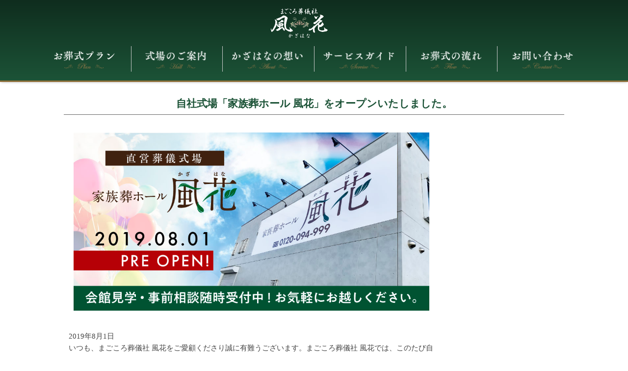

--- FILE ---
content_type: text/html; charset=UTF-8
request_url: https://tarumi-sogi.com/%E8%87%AA%E7%A4%BE%E5%BC%8F%E5%A0%B4%E3%80%8C%E5%AE%B6%E6%97%8F%E8%91%AC%E3%83%9B%E3%83%BC%E3%83%AB-%E9%A2%A8%E8%8A%B1%E3%80%8D%E3%82%92%E3%82%AA%E3%83%BC%E3%83%97%E3%83%B3%E3%81%84%E3%81%9F%E3%81%97/
body_size: 5856
content:
<!DOCTYPE html>
<html lang="ja">
<head>
<!-- Global site tag (gtag.js) - Google Analytics -->
<script async src="https://www.googletagmanager.com/gtag/js?id=UA-105829133-2"></script>
<script>
  window.dataLayer = window.dataLayer || [];
  function gtag(){dataLayer.push(arguments);}
  gtag('js', new Date());

  gtag('config', 'UA-105829133-2');
</script>

<title>自社式場「家族葬ホール 風花」をオープンいたしました。 | まごころ葬儀社 風花 &#8211; 神戸市垂水区・西区（明石市）の葬儀社</title>
<meta name='robots' content='max-image-preview:large' />
<link rel='stylesheet' id='classic-theme-styles-css' href='https://tarumi-sogi.com/wp-includes/css/classic-themes.min.css?ver=1' type='text/css' media='all' />
<style id='global-styles-inline-css' type='text/css'>
body{--wp--preset--color--black: #000000;--wp--preset--color--cyan-bluish-gray: #abb8c3;--wp--preset--color--white: #ffffff;--wp--preset--color--pale-pink: #f78da7;--wp--preset--color--vivid-red: #cf2e2e;--wp--preset--color--luminous-vivid-orange: #ff6900;--wp--preset--color--luminous-vivid-amber: #fcb900;--wp--preset--color--light-green-cyan: #7bdcb5;--wp--preset--color--vivid-green-cyan: #00d084;--wp--preset--color--pale-cyan-blue: #8ed1fc;--wp--preset--color--vivid-cyan-blue: #0693e3;--wp--preset--color--vivid-purple: #9b51e0;--wp--preset--gradient--vivid-cyan-blue-to-vivid-purple: linear-gradient(135deg,rgba(6,147,227,1) 0%,rgb(155,81,224) 100%);--wp--preset--gradient--light-green-cyan-to-vivid-green-cyan: linear-gradient(135deg,rgb(122,220,180) 0%,rgb(0,208,130) 100%);--wp--preset--gradient--luminous-vivid-amber-to-luminous-vivid-orange: linear-gradient(135deg,rgba(252,185,0,1) 0%,rgba(255,105,0,1) 100%);--wp--preset--gradient--luminous-vivid-orange-to-vivid-red: linear-gradient(135deg,rgba(255,105,0,1) 0%,rgb(207,46,46) 100%);--wp--preset--gradient--very-light-gray-to-cyan-bluish-gray: linear-gradient(135deg,rgb(238,238,238) 0%,rgb(169,184,195) 100%);--wp--preset--gradient--cool-to-warm-spectrum: linear-gradient(135deg,rgb(74,234,220) 0%,rgb(151,120,209) 20%,rgb(207,42,186) 40%,rgb(238,44,130) 60%,rgb(251,105,98) 80%,rgb(254,248,76) 100%);--wp--preset--gradient--blush-light-purple: linear-gradient(135deg,rgb(255,206,236) 0%,rgb(152,150,240) 100%);--wp--preset--gradient--blush-bordeaux: linear-gradient(135deg,rgb(254,205,165) 0%,rgb(254,45,45) 50%,rgb(107,0,62) 100%);--wp--preset--gradient--luminous-dusk: linear-gradient(135deg,rgb(255,203,112) 0%,rgb(199,81,192) 50%,rgb(65,88,208) 100%);--wp--preset--gradient--pale-ocean: linear-gradient(135deg,rgb(255,245,203) 0%,rgb(182,227,212) 50%,rgb(51,167,181) 100%);--wp--preset--gradient--electric-grass: linear-gradient(135deg,rgb(202,248,128) 0%,rgb(113,206,126) 100%);--wp--preset--gradient--midnight: linear-gradient(135deg,rgb(2,3,129) 0%,rgb(40,116,252) 100%);--wp--preset--duotone--dark-grayscale: url('#wp-duotone-dark-grayscale');--wp--preset--duotone--grayscale: url('#wp-duotone-grayscale');--wp--preset--duotone--purple-yellow: url('#wp-duotone-purple-yellow');--wp--preset--duotone--blue-red: url('#wp-duotone-blue-red');--wp--preset--duotone--midnight: url('#wp-duotone-midnight');--wp--preset--duotone--magenta-yellow: url('#wp-duotone-magenta-yellow');--wp--preset--duotone--purple-green: url('#wp-duotone-purple-green');--wp--preset--duotone--blue-orange: url('#wp-duotone-blue-orange');--wp--preset--font-size--small: 13px;--wp--preset--font-size--medium: 20px;--wp--preset--font-size--large: 36px;--wp--preset--font-size--x-large: 42px;--wp--preset--spacing--20: 0.44rem;--wp--preset--spacing--30: 0.67rem;--wp--preset--spacing--40: 1rem;--wp--preset--spacing--50: 1.5rem;--wp--preset--spacing--60: 2.25rem;--wp--preset--spacing--70: 3.38rem;--wp--preset--spacing--80: 5.06rem;}:where(.is-layout-flex){gap: 0.5em;}body .is-layout-flow > .alignleft{float: left;margin-inline-start: 0;margin-inline-end: 2em;}body .is-layout-flow > .alignright{float: right;margin-inline-start: 2em;margin-inline-end: 0;}body .is-layout-flow > .aligncenter{margin-left: auto !important;margin-right: auto !important;}body .is-layout-constrained > .alignleft{float: left;margin-inline-start: 0;margin-inline-end: 2em;}body .is-layout-constrained > .alignright{float: right;margin-inline-start: 2em;margin-inline-end: 0;}body .is-layout-constrained > .aligncenter{margin-left: auto !important;margin-right: auto !important;}body .is-layout-constrained > :where(:not(.alignleft):not(.alignright):not(.alignfull)){max-width: var(--wp--style--global--content-size);margin-left: auto !important;margin-right: auto !important;}body .is-layout-constrained > .alignwide{max-width: var(--wp--style--global--wide-size);}body .is-layout-flex{display: flex;}body .is-layout-flex{flex-wrap: wrap;align-items: center;}body .is-layout-flex > *{margin: 0;}:where(.wp-block-columns.is-layout-flex){gap: 2em;}.has-black-color{color: var(--wp--preset--color--black) !important;}.has-cyan-bluish-gray-color{color: var(--wp--preset--color--cyan-bluish-gray) !important;}.has-white-color{color: var(--wp--preset--color--white) !important;}.has-pale-pink-color{color: var(--wp--preset--color--pale-pink) !important;}.has-vivid-red-color{color: var(--wp--preset--color--vivid-red) !important;}.has-luminous-vivid-orange-color{color: var(--wp--preset--color--luminous-vivid-orange) !important;}.has-luminous-vivid-amber-color{color: var(--wp--preset--color--luminous-vivid-amber) !important;}.has-light-green-cyan-color{color: var(--wp--preset--color--light-green-cyan) !important;}.has-vivid-green-cyan-color{color: var(--wp--preset--color--vivid-green-cyan) !important;}.has-pale-cyan-blue-color{color: var(--wp--preset--color--pale-cyan-blue) !important;}.has-vivid-cyan-blue-color{color: var(--wp--preset--color--vivid-cyan-blue) !important;}.has-vivid-purple-color{color: var(--wp--preset--color--vivid-purple) !important;}.has-black-background-color{background-color: var(--wp--preset--color--black) !important;}.has-cyan-bluish-gray-background-color{background-color: var(--wp--preset--color--cyan-bluish-gray) !important;}.has-white-background-color{background-color: var(--wp--preset--color--white) !important;}.has-pale-pink-background-color{background-color: var(--wp--preset--color--pale-pink) !important;}.has-vivid-red-background-color{background-color: var(--wp--preset--color--vivid-red) !important;}.has-luminous-vivid-orange-background-color{background-color: var(--wp--preset--color--luminous-vivid-orange) !important;}.has-luminous-vivid-amber-background-color{background-color: var(--wp--preset--color--luminous-vivid-amber) !important;}.has-light-green-cyan-background-color{background-color: var(--wp--preset--color--light-green-cyan) !important;}.has-vivid-green-cyan-background-color{background-color: var(--wp--preset--color--vivid-green-cyan) !important;}.has-pale-cyan-blue-background-color{background-color: var(--wp--preset--color--pale-cyan-blue) !important;}.has-vivid-cyan-blue-background-color{background-color: var(--wp--preset--color--vivid-cyan-blue) !important;}.has-vivid-purple-background-color{background-color: var(--wp--preset--color--vivid-purple) !important;}.has-black-border-color{border-color: var(--wp--preset--color--black) !important;}.has-cyan-bluish-gray-border-color{border-color: var(--wp--preset--color--cyan-bluish-gray) !important;}.has-white-border-color{border-color: var(--wp--preset--color--white) !important;}.has-pale-pink-border-color{border-color: var(--wp--preset--color--pale-pink) !important;}.has-vivid-red-border-color{border-color: var(--wp--preset--color--vivid-red) !important;}.has-luminous-vivid-orange-border-color{border-color: var(--wp--preset--color--luminous-vivid-orange) !important;}.has-luminous-vivid-amber-border-color{border-color: var(--wp--preset--color--luminous-vivid-amber) !important;}.has-light-green-cyan-border-color{border-color: var(--wp--preset--color--light-green-cyan) !important;}.has-vivid-green-cyan-border-color{border-color: var(--wp--preset--color--vivid-green-cyan) !important;}.has-pale-cyan-blue-border-color{border-color: var(--wp--preset--color--pale-cyan-blue) !important;}.has-vivid-cyan-blue-border-color{border-color: var(--wp--preset--color--vivid-cyan-blue) !important;}.has-vivid-purple-border-color{border-color: var(--wp--preset--color--vivid-purple) !important;}.has-vivid-cyan-blue-to-vivid-purple-gradient-background{background: var(--wp--preset--gradient--vivid-cyan-blue-to-vivid-purple) !important;}.has-light-green-cyan-to-vivid-green-cyan-gradient-background{background: var(--wp--preset--gradient--light-green-cyan-to-vivid-green-cyan) !important;}.has-luminous-vivid-amber-to-luminous-vivid-orange-gradient-background{background: var(--wp--preset--gradient--luminous-vivid-amber-to-luminous-vivid-orange) !important;}.has-luminous-vivid-orange-to-vivid-red-gradient-background{background: var(--wp--preset--gradient--luminous-vivid-orange-to-vivid-red) !important;}.has-very-light-gray-to-cyan-bluish-gray-gradient-background{background: var(--wp--preset--gradient--very-light-gray-to-cyan-bluish-gray) !important;}.has-cool-to-warm-spectrum-gradient-background{background: var(--wp--preset--gradient--cool-to-warm-spectrum) !important;}.has-blush-light-purple-gradient-background{background: var(--wp--preset--gradient--blush-light-purple) !important;}.has-blush-bordeaux-gradient-background{background: var(--wp--preset--gradient--blush-bordeaux) !important;}.has-luminous-dusk-gradient-background{background: var(--wp--preset--gradient--luminous-dusk) !important;}.has-pale-ocean-gradient-background{background: var(--wp--preset--gradient--pale-ocean) !important;}.has-electric-grass-gradient-background{background: var(--wp--preset--gradient--electric-grass) !important;}.has-midnight-gradient-background{background: var(--wp--preset--gradient--midnight) !important;}.has-small-font-size{font-size: var(--wp--preset--font-size--small) !important;}.has-medium-font-size{font-size: var(--wp--preset--font-size--medium) !important;}.has-large-font-size{font-size: var(--wp--preset--font-size--large) !important;}.has-x-large-font-size{font-size: var(--wp--preset--font-size--x-large) !important;}
.wp-block-navigation a:where(:not(.wp-element-button)){color: inherit;}
:where(.wp-block-columns.is-layout-flex){gap: 2em;}
.wp-block-pullquote{font-size: 1.5em;line-height: 1.6;}
</style>
<link rel='stylesheet' id='sogi_style_common-css' href='https://tarumi-sogi.com/wp-content/themes/sogi/style.css?ver=6.1.9' type='text/css' media='all' />
<!--[if lt IE 9]>
<script type='text/javascript' src='https://tarumi-sogi.com/wp-content/themes/sogi/js/html5shiv.js?ver=6.1.9' id='sogi_script_html5-js'></script>
<![endif]-->
<link rel="canonical" href="https://tarumi-sogi.com/%e8%87%aa%e7%a4%be%e5%bc%8f%e5%a0%b4%e3%80%8c%e5%ae%b6%e6%97%8f%e8%91%ac%e3%83%9b%e3%83%bc%e3%83%ab-%e9%a2%a8%e8%8a%b1%e3%80%8d%e3%82%92%e3%82%aa%e3%83%bc%e3%83%97%e3%83%b3%e3%81%84%e3%81%9f%e3%81%97/" />
<meta charset="UTF-8">
<meta name="keywords" content="">
<meta name="description" content="自社式場「家族葬ホール 風花」をオープンいたしました。 | ">
<meta name="viewport" content="width=device-width, initial-scale=1, minimum-scale=1, maximum-scale=1, user-scalable=no">	
<link rel="stylesheet" type="text/css" href="https://tarumi-sogi.com/wp-content/themes/sogi/css/swiper.min.css">
<link type="text/css" rel="stylesheet" href="https://tarumi-sogi.com/wp-content/themes/sogi/css/remodal.css">
<link type="text/css" rel="stylesheet" href="https://tarumi-sogi.com/wp-content/themes/sogi/css/remodal-theme.css">
<link type="text/css" rel="stylesheet" href="https://tarumi-sogi.com/wp-content/themes/sogi/css/lightbox.css">
<link type="text/css" rel="stylesheet" href="https://tarumi-sogi.com/wp-content/themes/sogi/css/timeline.css">
<link type="text/css" rel="stylesheet" href="https://tarumi-sogi.com/wp-content/themes/sogi/css/index.css">
<link type="text/css" rel="stylesheet" href="https://tarumi-sogi.com/wp-content/themes/sogi/css/animate.min.css">
<link type="text/css" rel="stylesheet" href="https://tarumi-sogi.com/wp-content/themes/sogi/css/font-awesome.min.css">
<link href="https://fonts.googleapis.com/css?family=Parisienne" rel="stylesheet">
<!--[if lt IE 9]> 
<script src="https://tarumi-sogi.com/wp-content/themes/sogi/js/html5shiv.js"></script>
<![endif]-->
<script type="text/javascript" src="https://tarumi-sogi.com/wp-content/themes/sogi/js/jquery.min.js"></script>
<script type="text/javascript" src="https://tarumi-sogi.com/wp-content/themes/sogi/js/jquery.pagetop.js"></script>
<script type="text/javascript" src="https://tarumi-sogi.com/wp-content/themes/sogi/js/click_box.js"></script>
<script type="text/javascript" src="https://tarumi-sogi.com/wp-content/themes/sogi/js/remodal.min.js"></script>
<script type="text/javascript" src="https://tarumi-sogi.com/wp-content/themes/sogi/js/remodal.menu.js"></script>
<script type="text/javascript" src="https://tarumi-sogi.com/wp-content/themes/sogi/js/lightbox.js"></script>
<script type="text/javascript" src="https://tarumi-sogi.com/wp-content/themes/sogi/js/timeline.js"></script>
<script type="text/javascript" src="https://tarumi-sogi.com/wp-content/themes/sogi/js/jquery.inview.js"></script>
<script type="text/javascript" src="https://tarumi-sogi.com/wp-content/themes/sogi/js/jquery.inview.init.js"></script>

<script type="text/javascript" src="https://tarumi-sogi.com/wp-content/themes/sogi/js/swiper.min.js"></script>
<script type="text/javascript" src="https://tarumi-sogi.com/wp-content/themes/sogi/js/swiper.init2.js"></script>
</head>
<body class="post-template-default single single-post postid-1173 single-format-standard">
<header>
<div id="sp_logo" class="">
<div id="sp_menu" data-remodal-target="modal" onClick="$('[data-remodal-id=modal]').remodal();"><i class="fa fa-bars"></i></div>
</div>

<nav>
<div id="pc_logo" class=""><a href="https://tarumi-sogi.com/"><img src="https://tarumi-sogi.com/wp-content/themes/sogi/img/logo.png" alt="" title=""></a></div>
<ul class="menu">
	<li>
	<a href="https://tarumi-sogi.com/plan/"><img src="https://tarumi-sogi.com/wp-content/themes/sogi/img/menu/icon/001.png" alt="お葬式プラン" title="お葬式プラン"></a>
	<div class="megamenu">
	<div class="tab w_full">
		<div class="tab_split33 top">
		<a href="https://tarumi-sogi.com/plan/hikari/">
		<div class="menu_content-img"><img src="https://tarumi-sogi.com/wp-content/themes/sogi/img/menu/01-01.jpg" alt="直葬プラン「耀」" title="直葬プラン「耀」"></div>
		</a>
		</div>
		<div class="tab_split33 top">
		<a href="https://tarumi-sogi.com/plan/kokoro/">
		<div class="menu_content-img"><img src="https://tarumi-sogi.com/wp-content/themes/sogi/img/menu/01-02.jpg" alt="一日葬プラン「嘗」" title="一日葬プラン「嘗」"></div>
		</a>
		</div>
		<div class="tab_split33 top">
		<a href="https://tarumi-sogi.com/plan/kizuna/">
		<div class="menu_content-img"><img src="https://tarumi-sogi.com/wp-content/themes/sogi/img/menu/01-03.jpg" alt="家族葬プラン「紲」" title="家族葬プラン「紲」"></div>
		</a>
		</div>
	</div>
	<div class="tab w_full">
		<div class="tab_split33 top">
		<a href="https://tarumi-sogi.com/plan/other/">
		<div class="menu_content-img"><img src="https://tarumi-sogi.com/wp-content/themes/sogi/img/menu/01-04.jpg" alt="一般葬・大型葬のご案内" title="一般葬・大型葬のご案内"></div>
		</a>
		</div>
		<div class="tab_split33 top">
		<a href="https://tarumi-sogi.com/plan/fukushi/">
		<div class="menu_content-img"><img src="https://tarumi-sogi.com/wp-content/themes/sogi/img/menu/01-05.jpg" alt="福祉葬・民生葬のご案内" title="福祉葬・民生葬のご案内"></div>
		</a>
		</div>
		<div class="tab_split33 top">
		<a href="https://tarumi-sogi.com/plan/">
		<div class="menu_content-img"><img src="https://tarumi-sogi.com/wp-content/themes/sogi/img/menu/01-06.jpg" alt="すべてのプラン詳細を見る" title="すべてのプラン詳細を見る"></div>
		</a>
		</div>
	</div>

	</div>
	</li>
	<li><a href="https://tarumi-sogi.com/hall/"><img src="https://tarumi-sogi.com/wp-content/themes/sogi/img/menu/icon/002.png" alt="式場のご案内" title="式場のご案内"></a>
	<div class="megamenu">
	<div class="tab w_full">
		<div class="tab_hulf top">
		<a href="https://tarumi-sogi.com/hall/kazahana/">
		<div class="menu_content-img"><img src="https://tarumi-sogi.com/wp-content/themes/sogi/img/menu/02-01.jpg" alt="自社会館「家族葬ホール 風花」" title="自社会館「家族葬ホール 風花」"></div>
		</a>
		</div>
		<div class="tab_hulf top">
		<a href="https://tarumi-sogi.com/hall/area/">
		<div class="menu_content-img"><img src="https://tarumi-sogi.com/wp-content/themes/sogi/img/menu/02-02.jpg" alt="地域の葬儀式場・提携会館のご案内" title="地域の葬儀式場・提携会館のご案内"></div>
		</a>
		</div>
	</div>

	</div>
	</li>
	<li><a href="https://tarumi-sogi.com/about/"><img src="https://tarumi-sogi.com/wp-content/themes/sogi/img/menu/icon/003.png" alt="かざはなの想い" title="かざはなの想い"></a>
	<div class="megamenu">
	<div class="tab w_full">
		<div class="tab_split33 top">
		<a href="https://tarumi-sogi.com/about/">
		<div class="menu_content-img"><img src="https://tarumi-sogi.com/wp-content/themes/sogi/img/menu/03-01.jpg" alt="私たちの想い" title="私たちの想い"></div>
		</a>
		</div>
		<div class="tab_split33 top">
		<a href="https://tarumi-sogi.com/about/corp/">
		<div class="menu_content-img"><img src="https://tarumi-sogi.com/wp-content/themes/sogi/img/menu/03-03.jpg" alt="会社概要" title="会社概要"></div>
		</a>
		</div>
		<div class="tab_split33 top">
		<a href="https://tarumi-sogi.com/about/club/">
		<div class="menu_content-img"><img src="https://tarumi-sogi.com/wp-content/themes/sogi/img/menu/03-04.jpg" alt="かざはなの会" title="かざはなの会"></div>
		</a>
		</div>
	</div>

	</div>
	</li>
	<li><a href="https://tarumi-sogi.com/service/"><img src="https://tarumi-sogi.com/wp-content/themes/sogi/img/menu/icon/004.png" alt="サービスガイド" title="サービスガイド"></a>
	<div class="megamenu">
	<div class="tab w_full">
	<div class="tab-tr">
		<div class="tab_split33 top">
		<a href="https://tarumi-sogi.com/service/flower/">
		<div class="menu_content-img"><img src="https://tarumi-sogi.com/wp-content/themes/sogi/img/menu/04-01.jpg" alt="供花・供物をおくる" title="供花・供物をおくる"></div>
		</a>
		</div>
		<div class="tab_split33 top">
		<a href="https://tarumi-sogi.com/service/howto/">
		<div class="menu_content-img"><img src="https://tarumi-sogi.com/wp-content/themes/sogi/img/menu/04-02.jpg" alt="お役立ち情報" title="お役立ち情報"></div>
		</a>
		</div>
		<div class="tab_split33 top">
		<a href="https://tarumi-sogi.com/service/check/">
		<div class="menu_content-img"><img src="https://tarumi-sogi.com/wp-content/themes/sogi/img/menu/04-03.jpg" alt="葬儀に関するお手続き" title="葬儀に関するお手続き"></div>
		</a>
		</div>
		</div>
	</div>

	</div>
	</li>
	<li><a href="https://tarumi-sogi.com/flow/"><img src="https://tarumi-sogi.com/wp-content/themes/sogi/img/menu/icon/005.png" alt="お葬式の流れ" title="お葬式の流れ"></a></li>
	<li><a href="https://tarumi-sogi.com/contact/"><img src="https://tarumi-sogi.com/wp-content/themes/sogi/img/menu/icon/006.png" alt="お問い合わせ" title="お問い合わせ"></a></li>
</ul>
</nav>
</header>
<main class="main">
<section class="Main_000">
	<div class="content">
          <h2>自社式場「家族葬ホール 風花」をオープンいたしました。</h2>
		<div class="tab w_full">
		<div class="tab_split75 p_10">
						<p class="p_10 center">
				<img width="1080" height="540" src="https://tarumi-sogi.com/wp-content/uploads/2019/12/slide-03.jpg" class="attachment-middle size-middle wp-post-image" alt="" decoding="async" srcset="https://tarumi-sogi.com/wp-content/uploads/2019/12/slide-03.jpg 1080w, https://tarumi-sogi.com/wp-content/uploads/2019/12/slide-03-640x320.jpg 640w, https://tarumi-sogi.com/wp-content/uploads/2019/12/slide-03-768x384.jpg 768w" sizes="(max-width: 1080px) 100vw, 1080px" />			</p>
							
			2019年8月1日			
            <p>いつも、まごころ葬儀社 風花をご愛顧くださり誠に有難うございます。まごころ葬儀社 風花では、このたび自社式場「家族葬ホール 風花」をオープンいたしました。ホールでは、ご遺体のご安置はもちろん、最大30名様のお葬式や法事・法要にご利用頂けます。地域、宗旨・宗派に関わらずどなた様でもご利用可能です。また、神戸市西区と明石市の間に立地しており、どちらの地域からも便利にアクセス可能な1日1組限定の家族葬ホールとして、故人さまとのお別れの時間をゆったりとお過ごしいただけます。</p>
<p>これもひとえに地域の皆さまのご支援のおかげと、心より感謝申し上げます。どうぞ今後とも「まごころ葬儀社 風花」ならびに「家族葬ホール 風花」を宜しくお願い申し上げます。</p>

<div class="border_box p_10">
<span class="prev"><a href="https://tarumi-sogi.com/%e4%bc%9a%e5%93%a1%e5%88%b6%e5%ba%a6%e3%80%8c%e3%81%8b%e3%81%96%e3%81%af%e3%81%aa%e3%81%ae%e4%bc%9a%e3%80%8d%e3%81%ae%e3%81%8a%e7%9f%a5%e3%82%89%e3%81%9b/" rel="next">&lsaquo;会員制度「かざはなの会」のお知らせ</a></span>
<span class="next"></span>
</div>
        		</div>
		<div class="tab_split25 top">
		</div>
		</div>
	</div>
</section>

<section>
	<div class="content">
		<div class="bg_003 sub_title2">神戸～明石エリアでのお葬式・ご葬儀なら</div>
		<div class="bg_001 p_2040">
<div class="tab w_full">
	<div class="tab_split75">
	<a href="tel:0120-094-999"><img src="/wp-content/themes/sogi/img/tel.png" class="tel_style"></a>
		<hr class="line_001">
		<div class="hint">神戸市西区、神戸市垂水区、明石市をはじめ周辺地域でのお葬式・ご葬儀は、まごころ葬儀社 風花にお任せください。<br class="sp_not">直葬・一日葬・家族葬から一般葬・大型葬まで幅広くご対応させて頂きます。</div>
	</div>
	<div class="tab_split25 call_base"><img src="/wp-content/themes/sogi/img/call.png" class="call_img"></div>
</div>
	</div>
<div class="tab w_full">
	<div class="tab_hulf"><div class="next_button"><a href="/contact/">お問い合わせ・ご相談はこちら<i class="fa fa-arrow-circle-right"></i></a></div></div>
	<div class="tab_hulf"><div class="next_button"><a href="/contact/form/">資料請求はこちら<i class="fa fa-arrow-circle-right"></i></a></div></div>
</div>
	</div>
</section>

</main>

<script>
(function($) {
 
$(function () {
    var display = function () {
    if ($(this).scrollTop() > 300) {
            $(".Bnr").fadeIn();
        } else {
            $(".Bnr").fadeOut();
        }
    };
    $(window).on("scroll", display);
    $(".Bnr p.close a").click(function(){
    $(".Bnr").fadeOut();
    $(window).off("scroll", display);
    });
});
})(jQuery);
</script>

<footer>
<hr class="line_001">
<ul class="sitemap font_white">
	<li>
	<ul>
		<li><a href="https://tarumi-sogi.com/">トップページ</a>
	</ul>
	<ul>
		<li>新着情報
		<li><a href="https://tarumi-sogi.com/news/">新着情報</a>
	</ul>
	<ul>
		<li><a href="https://tarumi-sogi.com/plan/">お葬式プラン</a>
		<li><a href="https://tarumi-sogi.com/plan/hikari/">直葬プラン「耀」</a>
		<li><a href="https://tarumi-sogi.com/plan/kokoro/">一日葬プラン「嘗」</a>
		<li><a href="https://tarumi-sogi.com/plan/kizuna/">家族葬プラン「紲」</a>
		<li><a href="https://tarumi-sogi.com/plan/other/">一般葬・大型葬のご案内</a>
		<li><a href="https://tarumi-sogi.com/plan/fukushi/">福祉葬・民生葬のご案内</a>
	</ul>
	<li>
	<ul>
		<li><a href="https://tarumi-sogi.com/hall/">式場のご案内</a>
		<li><a href="https://tarumi-sogi.com/hall/kazahana/">自社式場「家族葬ホール 風花」</a>
		<li><a href="https://tarumi-sogi.com/hall/area/">地域の葬儀式場・提携会館のご案内</a>
	</ul>
	<ul>
		<li>かざはなの想い
		<li><a href="https://tarumi-sogi.com/about/">私たちの想い</a>
		<li><a href="https://tarumi-sogi.com/about/corp/">会社案内</a>
		<li><a href="https://tarumi-sogi.com/about/club/">かざはなの会</a>
	</ul>
	<li>
	<ul>
		<li><a href="https://tarumi-sogi.com/service/">サービスガイド</a>
		<li><a href="https://tarumi-sogi.com/service/flower/">供花・供物をおくる</a>
		<li><a href="https://tarumi-sogi.com/service/howto/">お役立ち情報</a>
		<li><a href="https://tarumi-sogi.com/service/check/">葬儀に関するお手続き</a>
	</ul>
	<ul>
		<li><a href="https://tarumi-sogi.com/flow/">お葬式の流れ</a>
	</ul>
	<li>
	<ul>
		<li><a href="https://tarumi-sogi.com/contact/">お問い合わせ</a>
		<li><a href="https://tarumi-sogi.com/contact/form/">資料請求</a>
		<li><a href="https://tarumi-sogi.com/contact/faq/">よくあるご質問</a>
	</ul>
</ul>
</footer>

<div id="sp_footer">
	<div class="tab2 w_full">
		<div class="tab_hulf center col_01"><img src="/img/icon_tel.png"><a href="tel:0120-094-999"></a></div>
		<div class="tab_hulf center col_02"><img src="/img/icon_mail.png"><a href="/contact/"></a></div>
	</div>
</div>

<!--<div class="Bnr">
<div class="Bnr__img">
<div class="Bnr__img__inner"><a href=""><img src=""></a></div>
<p class="close"><a href="javascript:void(0)"><i aria-hidden="true" class="fa fa-times"></i></a></p></div>
</div>-->

<div class="copyright">&copy; 2022 合同会社シクス.</div>
	<div class="remodal" data-remodal-id="modal">
	<button data-remodal-action="close" class="remodal-close"></button>
<ul id="menu" class=""><li id="menu-item-215" class="menu-item menu-item-type-custom menu-item-object-custom menu-item-215"><a href="https://tarumi-sogi.com/kazahana/">トップページ</a></li>
<li id="menu-item-225" class="menu-item menu-item-type-post_type menu-item-object-page menu-item-225"><a href="https://tarumi-sogi.com/about/">かざはなの想い</a></li>
<li id="menu-item-216" class="menu-item menu-item-type-post_type menu-item-object-page menu-item-216"><a href="https://tarumi-sogi.com/plan/">お葬式プラン</a></li>
<li id="menu-item-217" class="menu-item menu-item-type-post_type menu-item-object-page menu-item-217"><a href="https://tarumi-sogi.com/plan/hikari/">直葬プラン「耀」</a></li>
<li id="menu-item-218" class="menu-item menu-item-type-post_type menu-item-object-page menu-item-218"><a href="https://tarumi-sogi.com/plan/kokoro/">一日葬プラン「嘗」</a></li>
<li id="menu-item-219" class="menu-item menu-item-type-post_type menu-item-object-page menu-item-219"><a href="https://tarumi-sogi.com/plan/kizuna/">家族葬プラン「紲」</a></li>
<li id="menu-item-220" class="menu-item menu-item-type-post_type menu-item-object-page menu-item-220"><a href="https://tarumi-sogi.com/plan/other/">一般葬・大型葬のご案内</a></li>
<li id="menu-item-221" class="menu-item menu-item-type-post_type menu-item-object-page menu-item-221"><a href="https://tarumi-sogi.com/plan/fukushi/">福祉葬・民生葬のご案内</a></li>
<li id="menu-item-222" class="menu-item menu-item-type-post_type menu-item-object-page menu-item-222"><a href="https://tarumi-sogi.com/hall/">式場のご案内</a></li>
<li id="menu-item-223" class="menu-item menu-item-type-post_type menu-item-object-page menu-item-223"><a href="https://tarumi-sogi.com/hall/kazahana/">家族葬ホール 風花</a></li>
<li id="menu-item-224" class="menu-item menu-item-type-post_type menu-item-object-page menu-item-224"><a href="https://tarumi-sogi.com/hall/area/">地域の集会所・葬儀会館</a></li>
<li id="menu-item-230" class="menu-item menu-item-type-post_type menu-item-object-page menu-item-230"><a href="https://tarumi-sogi.com/service/flower/">供花・供物をおくる</a></li>
<li id="menu-item-237" class="menu-item menu-item-type-post_type menu-item-object-page menu-item-237"><a href="https://tarumi-sogi.com/contact/">お問い合わせ</a></li>
<li id="menu-item-239" class="menu-item menu-item-type-post_type menu-item-object-page menu-item-239"><a href="https://tarumi-sogi.com/contact/form/">資料請求</a></li>
<li id="menu-item-238" class="menu-item menu-item-type-post_type menu-item-object-page menu-item-238"><a href="https://tarumi-sogi.com/contact/faq/">よくあるご質問</a></li>
<li id="menu-item-229" class="menu-item menu-item-type-post_type menu-item-object-page menu-item-229"><a href="https://tarumi-sogi.com/service/">サービスガイド</a></li>
<li id="menu-item-236" class="menu-item menu-item-type-post_type menu-item-object-page menu-item-236"><a href="https://tarumi-sogi.com/flow/">お葬式の流れ</a></li>
<li id="menu-item-231" class="menu-item menu-item-type-post_type menu-item-object-page menu-item-231"><a href="https://tarumi-sogi.com/service/howto/">お役立ち情報</a></li>
<li id="menu-item-232" class="menu-item menu-item-type-post_type menu-item-object-page menu-item-232"><a href="https://tarumi-sogi.com/service/check/">葬儀に関するお手続き</a></li>
<li id="menu-item-227" class="menu-item menu-item-type-post_type menu-item-object-page menu-item-227"><a href="https://tarumi-sogi.com/about/corp/">会社概要</a></li>
</ul></div>
<script src="/wp-content/themes/sogi/js/swiper.min.js"></script>
<script src="/wp-content/themes/sogi/js/swiper.init2.js"></script>
</body>
</html>

--- FILE ---
content_type: text/css
request_url: https://tarumi-sogi.com/wp-content/themes/sogi/style.css?ver=6.1.9
body_size: 2925
content:
@charset "UTF-8";
/*
Theme Name: sogi.
Description: sogi theme.
Author: Rit2
Author URI: https://rit2.com/
Version: 1.99
License: GNU General Public License v2 or later
License URI: http://www.gnu.org/licenses/gpl-2.0.html
Tags: one-column
Text Domain: sogi
*/

.tel_style {
	width:100%;height:auto;
	max-width:640px;
}

.call_base {
	position:relative;
}

.call_img {
	position:absolute;
	left:0;right:0;bottom:-20px;
	margin: auto;
}

#sp_footer {
	display:none;
}

.jambo_icon {
	font-size:1.6em;
	font-family: "游明朝", YuMincho, "ヒラギノ明朝 ProN W3", "Hiragino Mincho ProN", "HG明朝E", "ＭＳ Ｐ明朝", serif;
	font-weight:600;
	margin-bottom:10px;
}

.Bnr {
	position:fixed;
	bottom:0;right:0;
	z-index:9998;
}

.Bnr img {
	max-width:320px;
}


.insta {
position: relative;
overflow: hidden;
}
.insta .hover-mask {
position: absolute;
top: 0;
bottom: 0;
left: 0;
right: 0;
background: rgba(0,0,0,0.7);
opacity: 0;
color: #fff;
display: flex;
align-items: center;
text-align: center;
padding: 30px;
} 

.insta .hover-mask:hover {
opacity: 1;
transition:all 0.6s ease;
} 

.staff-name {
	background:#4267b2;
	color:#fff;
	text-align:center;
	font-weight:bold;
}

#sidebar {
	position: -webkit-sticky;
	position: sticky;
	top: 240px;
	background:rgba(255,255,255,0.75);
	font-size:0.9em;
	padding:15px;margin-left:10px;
	border-radius:10px;

}

.single_genre, .cat {
	font-size:11px;
	background:#0080c0;
	color:#fff;
	border-radius:2px;
	padding: 0 7px; 
	margin-right:5px;
}
.single_genre a {
	color:#fff;
}


ul.slist {
	width:100%;
  border: solid 2px #666666;
  padding: 10px 20px;
  position: relative;
	background:#fff;
}

ul.slist li {
	font-size:1.2em;
	font-weight:600;
	color:#666666;
  padding: 10px 20px;
  border-bottom: dashed 1px #666666;
  list-style-type: none!important;
}

ul.slist li:before {
  font-family: "fontawesome";
  content: "\f00c";/*アイコン種類*/
  position: absolute;
  left : 0.75em; /*左端からのアイコンまで*/
  color: #666666; /*アイコン色*/
}

ul.slist li:last-of-type {
  border-bottom: none;
}

.sarea {
	border: solid 2px #0080c0;
/*	background:#fff;*/
	padding: 1em;
	overflow: hidden;
}

.item5 .sarea {
	border: 1px solid #dddccc;
	padding:0;
}

.item5 h3 {
	font-size:12px;
	color: #19283C;
	background: #F6F6F6;
	border: 3px solid #19283C;
	border-radius:0;
}


.calls {
	font-size:1.8em;
	font-weight:600;
	color:#333;
	text-align:center;
	text-decoration:none;

	display:block;
	margin:0 auto;
}

/**
pages
*/
.price_yen, .price2_yen {
	font-size:1.65em !important;
	background:#fff !important;
	text-align:center !important;
	vertical-align: middle !important;
	padding: 5px !important;margin:0 !important;
}

.price_yen::after {
	font-size:0.6em;
	content: '円より(税込)';
}

.price2_yen::after {
	font-size:0.6em;
	content: '円(税込)';
}

.flex_content {
	display:flex;
	flex-flow: row wrap;
	justify-content: space-between;
	align-items: stretch;
}

.item, .item2 {
	background:#fff;
	flex-basis: 31.5%;
	position:relative;
	margin:0 0 18.5px;
	
	border-bottom:5px solid #1C5337;
	border-radius:5px;
	box-shadow: 0px 0px 5px -1px rgba(0, 0, 0, 0.5);
}

.item > div, .item3 > div, .item4 > div {
	font-size:0.9em;
	line-height:1.35;
	padding: 20px 15px 10px;
}

.item p, .item3 p, .item4 p {
	padding-top:10px;
	margin-bottom:15px;
}

.item2 {
	flex-basis: 98%;
}

.item3 {
	flex-basis: 48.5%;
	background:#fff;
	position:relative;
	margin:10px 0 10px;
	border:1px solid #ccc;

}

.item4 {
	flex-basis: 100%;
	position:relative;
	margin:0 0 18.5px;
	
	border-left:7px solid #1C5337;
	border-radius:3px;
	box-shadow: 0px 0px 3px 0px rgba(0, 0, 0, 0.5);
}

.item5 {
	flex-basis: 48.5%;
	position:relative;
	margin:0 0 10px;
	padding:10px 25px;
	vertical-align:middle;
	flex-direction: column;
}

.item, .item2, .item3, .item4 {
		background:#fff;
}

.item h3 {
	font-size:1.2em;
	font-weight:600;
	color:#1C5337;
	text-align:center;
	text-decoration:none;
	padding-bottom:5px;
	border-bottom:1px solid #ccc;
}

@keyframes fadeIn {
    0% {opacity: 0}
    100% {opacity: 1}
}

@-webkit-keyframes fadeIn {
    0% {opacity: 0}
    100% {opacity: 1}
}

.sarea:hover a img {
transform:scale(1.2);
}

.cont_01 {order:2;}
.cont_02 {order:1;}
.cont_03 {order:3;}
.cont_04 {order:4;}
.cont_05 {order:6;}
.cont_06 {order:5;}
.cont_07 {order:8;}
.cont_08 {order:7;}


.sitemap {
	max-width:1080px;
	margin:0 auto;
	padding:20px 0 40px;
}

.sitemap > li > ul > li:not(:first-child) {
	font-size:14px;
}

.sitemap > li > ul > li:first-child a {
	font-size:1em;
}

.sitemap ul {
	list-style:none;
	padding:10px;
}

.sitemap > li {
	width:33.3%;
	display:inline-block;

	vertical-align:top;
}

.sitemap > li > ul > li:not(:first-child) {
	text-indent:1.5em;
}

@media only screen and (max-width:959px) {

#sp_footer {
	display:block;
	position:fixed;
	bottom:0;left:0;
	border-top: #eee 1px solid;
	z-index:9999;
}

#sp_footer img {
	max-height:60px;
}

#sp_footer .tab2 > div {
	position:relative;
}
#sp_footer a {
	width:100%;height:100%;
	display:block;
	z-index:10000;
	position:absolute;
	left:0;top:0;
}

.col_01 {
	background:#1C5337;
}
.col_02 {
	background:#8F703A;
}

.col_03 {
	background:#68b82b;
}

.Bnr *{
	display:none;
}
	
#sidebar {
margin:0;
}
	
.item, .item2, .item8 {
	flex-basis: 100%;
}
.item5, .item4, .item6, .item7 {
	flex-basis: 48.5%;
	margin-bottom:10px;
}

.item5 .sarea img {
	width:100%;height:auto;
}

.cont_01 {order:1;}
.cont_02 {order:2;}
.cont_03 {order:3;}
.cont_04 {order:4;}
.cont_05 {order:5;}
.cont_06 {order:6;}
.cont_07 {order:7;}
.cont_08 {order:8;}
}

/*  矢印 */
a.flow {
	padding-top: 70px;
	display:block;
	position:relative;
	margin: 0 auto;
}
a.flow span {
	position: absolute;
	top: 0;
	left: 50%;
	width: 24px;
	height: 24px;
	margin-left: -12px;
	border-left: 1px solid #222;
	border-bottom: 1px solid #222;
	-webkit-transform: rotate(-45deg);
	transform: rotate(-45deg);
	-webkit-animation: sdb 1.5s infinite;
	animation: sdb 1.5s infinite;
	box-sizing: border-box;
}
@-webkit-keyframes sdb {
	0% {
		-webkit-transform: rotate(-45deg) translate(0, 0);
		opacity: 0;
	}
	50% {
		opacity: 1;
	}
	100% {
		-webkit-transform: rotate(-45deg) translate(-20px, 20px);
		opacity: 0;
	}
}
@keyframes sdb {
	0% {
		transform: rotate(-45deg) translate(0, 0);
		opacity: 0;
	}
	50% {
		opacity: 1;
	}
	100% {
		transform: rotate(-45deg) translate(-20px, 20px);
		opacity: 0;
	}
}

/******************************************************
* WordPress Origin Class
******************************************************/

.wp-caption{
  max-width: 100%;
}
.wp-caption-text{
  text-align: left;
}
.alignright{
  float: right;
}
.alignleft{
  float: left;
}
.aligncenter{
  clear: both;
  display: block;
  margin: 0 auto;
}

@media screen and (max-width:768px) {
  .alignright,
  .alignleft,
  .aligncenter{
    float: none;
    text-align: center;
    display: block;
    margin: 0 auto;
  }
}

/******************************************************
*Style for wrap
*
* - Includes main visual, main contents and sidebar.
******************************************************/

#wrap{
  margin-bottom: 20px;
}

@media screen and (max-width:768px) {
  #wrap{
    margin-top: 70px; /*Set the height of header.*/
  }
}

/******************************************************
*  Style for main contents
*
* - Stretch according to the width of the browser.
******************************************************/

/*Wrapper id of main contents.*/
#primary{
  float: left;
  width: 100%;
  margin-right: -220px; /*Set a value more than the width of the sidebar.*/
  padding-right: 220px; /*Set a value more than the width of the sidebar.*/
}
#primary main{
  border: 1px #BBB solid;
  padding: 10px;
}

@media screen and (max-width:768px) {
  #primary{
    float: none;
    margin: 0 0 20px 0;
    padding: 0;
  }
}

/******************************************************
*  Style for sidebar
*
* - Fixed width.
******************************************************/

/*Wrapper id of sidebar.*/
#secondary{
  float: right;
  width: 200px; /*Set the width of sidebar.*/
  border: 1px #BBB solid;
  margin-bottom: 20px;
  padding: 10px;
}

/*Wrapper class of widget.*/
#secondary .widget{
  border: 1px #BBB solid;
  padding: 10px;
}
#secondary .widget:not(:last-child){
  margin-bottom: 10px;
}

@media screen and (max-width:768px) {
  #secondary{
    float: none;
    width: 100%;
  }
}

/******************************************************
*  Style for Front Page (displays Your latest posts)
*
* - The body tag has 'home' when you select 'Front page displays Your latest posts'.
* - Describe here if you want to define unique style on the Front Page.
******************************************************/

/*Style for the article box. */
.home .archive-entry{
  display: table;
  border: 1px #BBB solid;
  padding: 10px;
  width: 100%;
}

/*Style for the article thumbnail. */
.home .archive-entry .entry-thumbnail{
  display: table-cell;
  width: 200px; /*Set the width of the thumbnail.*/
  vertical-align: middle;
}

/*Style for the article title and excerpt. */
.home .archive-entry .entry-main{
  display: table-cell;
  vertical-align: top;
  padding-left: 10px;
}
.home .archive-entry .entry-main h3 a{
  font-size: 18px;
}

@media screen and (max-width:768px) {
  .home .archive-entry .entry-thumbnail{
    display: block;
    width: 100%;
    text-align: center;
  }
  .home .archive-entry .entry-thumbnail img{
    max-width: 200px;
  }
  .home .archive-entry .entry-main{
    display: block;
  }
}

/******************************************************
*  Style for Single Page
*
* - The body tag has 'single' class on the single page.
* - Describe here if you want to define unique style on the single page.
******************************************************/

/*Style for the article title.*/
.single h2.entry-title{
  font-size: 20px;
}

/*Style for the article thumbnail. */
.single .entry-thumbnail{
  text-align: center;
}
.single .entry-thumbnail img{
  width: 100%;
  max-width: 250px; /*Set the max width of the thumbnail.*/
}

/*Style for the article content. */
.single .entry-content{
  border: 1px #BBB solid;
  margin-bottom: 10px;
}

/*Style for the pagenation. */
.single .pagenation{
  border: 1px #BBB solid;
  margin-bottom: 10px;
  padding: 10px;
}
.single .pagenation .prev{
  float: left;
}
.single .pagenation .next{
  float: right;
}

/*Style for the tag. */
.single .tag{
  border: 1px #BBB solid;
  margin-bottom: 10px;
  padding: 10px;
}

/******************************************************
*  Style for Archive Page
*
* - The body tag has 'archive' class on the archive page.
* - Describe here if you want to define unique style on the archive page.
******************************************************/

/*Style for the archive category title.*/
.archive h2.archive-title{
  font-size: 20px;
}

/*Style for the article box. */
.archive .archive-entry{
  display: table;
  border: 1px #BBB solid;
  padding: 10px;
  width: 100%;
}

/*Style for the article thumbnail. */
.archive .archive-entry .entry-thumbnail{
  display: table-cell;
  width: 200px; /*Set the width of the thumbnail.*/
  vertical-align: middle;
}

/*Style for the article title and excerpt. */
.archive .archive-entry .entry-main{
  display: table-cell;
  vertical-align: top;
  padding-left: 10px;
}
.archive .archive-entry .entry-main h3 a{
  font-size: 18px;
}

@media screen and (max-width:768px) {
  .archive .archive-entry .entry-thumbnail{
    display: block;
    width: 100%;
    text-align: center;
  }
  .archive .archive-entry .entry-thumbnail img{
    max-width: 200px;
  }
  .archive .archive-entry .entry-main{
    display: block;
  }
}


--- FILE ---
content_type: text/css
request_url: https://tarumi-sogi.com/wp-content/themes/sogi/css/index.css
body_size: 3332
content:
*:not(br), *:not(img) {
	border:0;margin:0;padding:0;
	border-collapse:collapse;
	box-sizing: border-box;

	line-height:1.6em;
}

html {
	min-width:320px;
	overflow-x:hidden;
}

header {
	width:100%;
	position: fixed;
	z-index: 9999;
	box-shadow: 0 2px 5px -2px rgba(0,0,0,0.3);
}

.headline {
	height:230px;
	background:#ccc;
	background: url('../img/service/back.jpg');
	background-size:cover;
	position:relative;
}

.headline:before {
	background: rgba(255,255,255,0.5);
	position: absolute;
	top: 0;right: 0;bottom: 0;left: 0;
	content: '';
}

#pc_logo {
	text-align:center;
	padding:10px 0 0;
}
#pc_logo img {
	max-width:210px;
	display:inline-block;
}

body {
	width:100%;height:100%;
	background:#fff;
	font-size:15px;
	color:#444;
	font-weight: 400;
}
/*
body::before {
	background:url('../img/back/001.jpg') repeat left top;
	display: block;
	position: fixed;
	top: 0;
	left: 0;
	width: 100%;
	height: 100%;
	padding-bottom: 108px;
	content: "";
	z-index: -1;
}   */

nav {
	position: relative;
	background: #1C5337;
	background: linear-gradient(#0f2d1e, #1C5337);
	border-bottom:#8F703A 3px solid;
}

nav::after {
	clear:both;
}

#social_links {
	background:rgba(0,0,0,0.1);
}

.submenu li {
	width:25%;
	display:inline-block;
}

.menu {
 display: flex;
 justify-content: space-between;
	max-width:1120px;
	margin: 0 auto;
	list-style:none;
}
 
.menu li {
width: calc( (100% / 6) );
 padding: 10px 0;
 text-align: center;
 transition: all .2s ease;
}

.menu > li {
height:80px;
transition: all .2s linear;
border-top: none;
}

.menu li > a > img {
padding: 0 10px;
	border-left:1px solid #ccc;
}

.menu li:first-child > a > img {
	border-left:none;
}

.menu > li:hover {
border-top: #94794a 2px solid;
}
 
.menu a {
 color: #ccc;
	text-align:center;
	width:100%;height:100%;
	display:block;
}
 
.menu > li:hover .megamenu {
 max-height: 9999px;
 opacity: 1;
 padding: 10px 0 20px;
}
 
.megamenu {
/* background: #fffdc7;*/
	background: linear-gradient(#ffffff, #faf0e6);
 max-height: 0;
 opacity: 0;
 overflow: hidden;
 width: 100%;
 position: absolute;
 top: 155px;
 left: 0;
 transition: all .2s ease-in;
 z-index: 999;
border-bottom: 1px solid #ccc;
}
 
.menu_content, .menu_content2 {
	max-width:1080px;
	margin: 0 auto;
 display: flex;
 flex-wrap: wrap;
}
 
.menu_content li {
 width: calc( (100% / 5) );
 padding: 0;
	list-style:none;
}
.menu_content2 li {
 width: calc( (100% / 4) );
 padding: 0;
	list-style:none;
}
 
.menu_content a, .menu_content2 a {
 border-left: none;
}
 
.menu_content-img {
/* margin: 0 0 10px;*/
-webkit-filter: grayscale(0);
-moz-filter: grayscale(0);
-ms-filter: grayscale(0);
-o-filter: grayscale(0);
filter: grayscale(0);
transition: all .2s ease-in;
}
 
.menu_content-img:hover {
-webkit-filter: grayscale(100%);
-moz-filter: grayscale(100%);
-ms-filter: grayscale(100%);
-o-filter: grayscale(100%);
filter: grayscale(100%);
}

.shadow {
	box-shadow: 0 2px 5px -2px rgba(0,0,0,0.3);
}

.round {
	border-radius:5px;
}

.copyright{
	background:#444;
}

.copyright > a, .copyright {
	font-size:0.7em;
	color:#fff;
	text-align:center;
}

.corp_footer {
	background:#fafafa;
	padding:30px;
}

.main {
	padding-top:155px;
	min-height:90vh;
}

.content {
	width:100%;
	max-width:1080px;

	margin: 0 auto;
	padding: 40px 30px 40px;
    position:relative;
    z-index:0;
}

.content2 {
	width:100%;
	max-width:1080px;

	padding: 40px 0 40px;
	margin: 0 auto;
    position:relative;
    z-index:0;
}

.w_full {
	width:100%;
	max-width:1080px;
	margin: 0 auto;
}

.w_hulf {
	width:50%;
	max-width:640px;
}

footer {
	width:100%;
	background:#543f32;
	border-top:#8F703A 3px solid
}

.sitemap {
	max-width:1080px;
	margin:0 auto;
	padding:20px 0 40px;
}

.sitemap * a {
	font-size:0.85em;
}

.sitemap ul {
	list-style:none;
	padding:10px;
}

.sitemap > li {
	width:25%;
	display:inline-block;

	vertical-align:top;
}

.sitemap > li > ul > li {
}

.sitemap > li > ul > li:not(:first-child) {
	text-indent:1.5em;
}

ul, li {
	list-style:none;
}

/* image */
img {
	width:auto;height:auto;
	max-width:100%;
	vertical-align:bottom;
}

img.circle {
	width:100%;
	max-width: 240px;
	border-radius: 50%;
	display:block;
	margin: 0 auto;
}

.font_red {
	background:#C13332;
	font-size:0.7em;
	color:#fff;
	padding: 0 5px;
	margin-left:20px;
}

/* text */
h1 {
	font-size:1.4em;
	letter-spacing:0.1em;
	font-weight: 600;
	text-align: center;
	margin-bottom:0.5em;
}

h2 {
	font-size:1.4em;
	font-family: "游明朝", YuMincho, "ヒラギノ明朝 ProN W3", "Hiragino Mincho ProN", "HG明朝E", "ＭＳ Ｐ明朝", serif;
	text-align: center;
	padding-bottom: 0.25em;
	margin-bottom: 0.75em;
	color:#1C5337;
	border-bottom: 1px solid #666666;
}
h2 span {
	font-size: 0.85em;
	letter-spacing:0;
	font-weight:200;
	color: #666666;
	font-family: 'Parisienne', cursive;

	display: block;
	position: relative;
}

.lines-on-sides {
	font-size:1em;
	font-family: 'Great Vibes', cursive;
	color: #cea45e;
	display: table;
	text-align: center;
	white-space: nowrap;
	margin:-10px auto 20px;
}
.lines-on-sides:after, .lines-on-sides:before {
	content: '';
	display: table-cell;
	width: 50%;
	background: -webkit-linear-gradient(transparent 50%, currentColor 50%, currentColor -webkit-calc(50% + 1px), transparent -webkit-calc(50% + 1px));
	background: -webkit-gradient(linear, left top, left bottom, from(transparent), color-stop(50%, currentColor), color-stop(currentColor calc(50% + 1px)), to(transparent calc(50% + 1px)));
	background: linear-gradient(transparent 50%, currentColor 50%, currentColor calc(50% + 1px), transparent calc(50% + 1px));
	-webkit-background-clip: padding;
	background-clip: padding;
}
.lines-on-sides:after {
	border-left: 1em solid transparent;
}
.lines-on-sides:before {
	border-right: 1em solid transparent;
}

h3 {
	font-size:1.1em;
	font-weight:600;
	text-decoration:underline;
	margin-bottom: 0.75em;
}

.sub_title {
	font-size:1.25em;
	font-family: "游明朝", YuMincho, "ヒラギノ明朝 ProN W3", "Hiragino Mincho ProN", "HG明朝E", "ＭＳ Ｐ明朝", serif;
	font-weight:600;
	letter-spacing:0.1em;
	color:#fff;
	background:#1C5337;
	text-align:center;
	padding: 3px 1.5em;
	border-radius:30px;
	display:inline-block;
}

.sub_title2 {
	font-size:1.35em;
	font-family: "游明朝", YuMincho, "ヒラギノ明朝 ProN W3", "Hiragino Mincho ProN", "HG明朝E", "ＭＳ Ｐ明朝", serif;
	font-weight:600;
	color:#fff;
	padding: 10px 20px 5px 40px;
}

.sub_title_parent {
	margin: 0 auto -2em;	
}

.font_white, .font_white * {
	color:#ffffff;
}

.hint {
	font-size:0.7em;
}

.food_mark {
	width:100%;
	display:block;

	border:1px solid #222;
	margin-bottom:20px;

	border-radius: 20px;
}

/* table */
.plan, .service {
	width:100%;
	max-width:1080px;

	margin: 0 auto;
	table-layout:fixed;
}

.plan tr {
	border:0;
	border-bottom:1px dashed #ccc;
}

.plan tr:last-child {
	border:0;
}

.plan th, .plan td {
	padding: 20px 0;
}

.plan th {width:30%;}
.plan td {width:70%;}

.service td {
	width: calc(8/100%);
	font-size:12px;

	text-align:center;
	vertical-align:middle;

	border-right:1px dashed #ccc;
	padding:10px;
	background:#fff;
}

/* faq */
.drop_area {
	cursor:pointer;
	display:block;
	border-bottom:1px solid #eee;
}

.drop_area a {
	transition: 0.5s ease-out;
}

.drop_area a:hover {
	font-size:1.2em;
}

.drop_area div {
	display:none;
}

.faq {
	width:100%;
	display:block;
	padding:10px;
}

.border_box {
	padding:10px;
	margin:10px 0;
	border:1px solid #ccc;
}

.border_box2 {
	padding:30px 20px 20px;
	margin:10px 0 10px;
	border:1px solid #ccc;
	border-left:10px solid #ccc;
	border-right:10px solid #ccc;
	background:#fff;
}

/* form */
.tbox {
	width:100%;height:3em;
	border:1px solid #eee;
	padding:0 10px;
}

.selectbox {
	width:100%;height:3em;
	border:1px solid #eee;
	padding:0 10px;
}

.tarea {
	width:100%;height:10em;
	border:1px solid #eee;
	padding:0 10px;

	color:#333;
}

.f_btn {
	width:100%;height:60px;

	padding:5px;

	color:#887551;
	border:1px solid #887551;
	background:#fff;
	text-align:center;

	transition: 0.3s;
	display:inline-block;
}

.f_btn:hover {
	background:#887551;
	color:#fff;
}

input:focus, textarea:focus {
	border:2px solid #ccc;
}

.mincho {
	font-family: "游明朝", YuMincho, "ヒラギノ明朝 ProN W3", "Hiragino Mincho ProN", "HG明朝E", "ＭＳ Ｐ明朝", serif;
	font-weight:600;
}

.big_icon, .big2_icon {
	font-size:1.5em;
}

/* content */
.tab, .tab2 {display:table;table-layout:fixed;}
.tab_split80 {width:80%;display:table-cell;}
.tab_split75 {width:75%;display:table-cell;}
.tab_split66 {width:66.6%;display:table-cell;}
.tab_hulf {width:50%;display:table-cell;}
.tab_split33 {width:33.3%;display:table-cell;}
.tab_split25 {width:25%;display:table-cell;}
.tab_split20 {width:20%;display:table-cell;}
.tab_split12 {width:12.5%;display:table-cell;}

.m_none {margin:0;}
.m_20 {margin:20px auto;}

.p_none {padding:0;}
.p_10 {padding:10px}
.p_20, .p_20x {padding:20px;}
.p_20v {padding:0 20px;}
.p_20w {padding:20px 0;}
.p_40 {padding:40px}
.p_40v {padding:0 40px;}
.p_40w {padding:40px 0;}
.p_2040 {
	padding:20px 40px;
}

.left {text-align:left;}
.center, .sp_left {text-align:center;}
.right {text-align:right;}

.top {vertical-align:top;}
.middle {vertical-align:middle;}
.bottom {vertical-align:bottom;}

p, .p_br {
	margin-bottom:30px;
}

.next_button {
	width:90%;height:48px;
	max-width:360px;

	border:1px solid #AC6A00;
	border-radius:24px;
	background:#fff;
	
	margin: 15px auto 20px;
	text-align:center;
	display:block;
	transition: 0.5s ease;
}

.next_button:hover {
	max-width:480px;
	border-radius:24px;
	background:#AC6A00;
}

.next_button::after {
	clear:both;
}

.next_button a {
	width:100%;height:100%;

	font-size:0.9em;
	font-weight:500;
	line-height:48px;
	color:#AC6A00;
	padding-left:40px;

	letter-spacing:0.1em;
	text-decoration:none;
	display:block;

	white-space:nowrap;
	overflow: hidden;
	text-overflow: ellipsis;

	transition: 0.5s ease;
}

.next_button a i {
	font-size:1.6em;
	color:#AC6A00;
	line-height:48px;
	float:right;
	padding-right:20px;
}

.next_button a:hover i {
	color:#fff;
}

.next_button2 {
}

.next_button2 a {
	width:100%;height:100%;
	display:block;
	background:#ac6a00;
	color:#fff;
	padding:10px 0;
}

.next_button2 a:hover {
	background:#666;
}

.next_button img {
}

.next_button a:hover {
	color:#fff;
}

hr.white {
	border-bottom:1px solid #ccc;
}

.line_001 {
	border:0;
	border-top:1px dashed #dddccc;
	margin:20px auto;
}


.pc_not {
	display:none;
}


/* link */

/* background */
.bg_000 {
	background:#ffffff;
}

.bg_001 {
	background:#f9f9f9;
}

.bg_002 {
	background:#bb8080;
	color:#fff;
}

.bg_003 {
	background:#4c809f;
	color:#fff;
}

.bg_004 {
	background:#bc804f;
	color:#fff;
}

.bg_005 {
	background:#1c5537;
	color:#fff;
}

.bg_006 {
	background:#8a7eb5;
	color:#fff;
}

.bg_011 {
	background:rgba(255,255,255,0.75);
	background-image:url(../img/back/002.png);
	background-repeat:no-repeat;
	background-position:right;
	background-size:auto 100%;
}

#Shop_banner {
	padding:20px;
}

.border_right {
	border-right:1px solid #ccc;
}

	#sp_menu {
	width:60px;height:100%;

	text-align:center;
	display:block;
	cursor:pointer;
	z-index:9998;
	border-left:#ccc 1px solid;
	float:right;
	color:#fff;
	}

	#sp_menu:hover {
	background:#ccc;
	}
	
	#sp_menu:hover i {
	color:#fff;
	}
	
	#sp_menu i {
	font-size:1.4em;
	line-height:60px;
	}

	#menu {
		list-style:none;
	}

	#menu li {
		width:100%;
		border-top:1px solid #f9f9f9;
		text-align:center;
	}

	#menu li:first-child {
		border-top:none;
	}

	#menu li a {
		width:100%;
		font-size:1.1em;
		color:#ccc;
		padding:3px;
		display:inline-block;
	}

	#menu li:hover * {
		color:#666;
		background:#eee;
	}


@media only screen and (max-width: 767px) {
body{
	font-size:14px;
}

body:not(br), *:not(img) {
	line-height:1.8em;
}

.menu {
	display:none;
	height:0;
}

#pc_logo {
	height:70px;
	text-align:center;
}

#pc_logo img {
	width:auto;
	max-height:100%;
}

p, .p_br {
	margin-bottom:10px;
}

nav {
	width:100%;height:80px;
	position:fixed;
	display:inline-block;
	border-bottom:1px solid #ccc;
	left:0;top:0;

	z-index:9997;
}

#sp_menu {
	width:60px;height:80px;
	position:fixed;
	display:block;
	top:0;right:0;
	z-index:99999;
}

.main {
	padding-top:80px;
}

.call_img{
	display:none;
}
	.sub_title2 {
		font-size:1.15em;
		padding:5px 10px;
	}
.border_right {
	border:0;	
}

	.p_2040{
		padding:10px 15px;
	}
	.sp_not {
		display:none !important;
	}

	.pc_not {
		display:inline;
	}

	#sp_logo {
	position:relative;
	}

	#sp_logo img {
	max-height:120px;
	display:block;
	margin:0 auto;
	}

	.sp_left {
		text-align:left;
	}

	section {
		padding:10px 0;
	}

section {
	padding:0;
}
.content {
	padding: 30px 10px 20px;
}

.content2 {
	padding: 0;
}

h2 {
	line-height:18px !important;
}
h2 span {
	margin-top:1em;
}

	hr.line_001 {
		margin: 10px auto;
	}
/* table */
.plan {
	width:100%;
	margin: 0 auto;
}

.plan tr {
	border:0;
}
.plan th, .plan td {
	width:100%;
	vertical-align:top;
	font-size:14px;
	
	display:block;
	padding:5px 10px;
}

.plan th {
	font-weight:600;
	text-align: left;

	background:#e9e9e9;
}

	.tab > div, .tab-tr > div {
		width:100%;
		display:block;
	}

	.w_full {
		width:100%;
	}

	.sitemap {
		display:none;
	}

	.next_button {
		margin-bottom:10px;
		width:100%;
	}

}


--- FILE ---
content_type: application/javascript
request_url: https://tarumi-sogi.com/wp-content/themes/sogi/js/swiper.init2.js
body_size: -45
content:
var swiper = new Swiper('.swiper-container', {
	slidesPerView: 2,
	spaceBetween: 40,
	speed: 2000,
	autoplay: 4500,
	autoplayDisableOnInteraction: false,
	loop: true,
	paginationClickable: true,
	centeredSlides: true,
	breakpoints: {
	1080: {
		slidesPerView: 2,
		spaceBetween: 20
		},
	767: {slidesPerView: 1,
		spaceBetween: 20
		},
	480: {
		slidesPerView: 1,
		spaceBetween: 20
		}
	}
});

